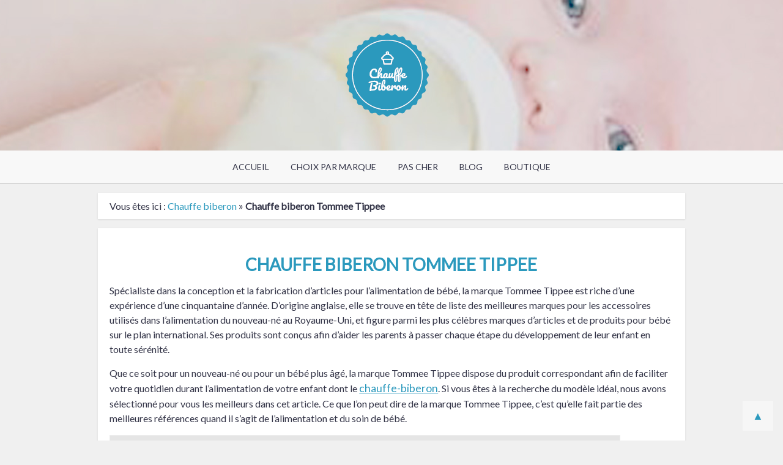

--- FILE ---
content_type: text/html; charset=UTF-8
request_url: https://www.chauffe-biberon.net/chauffe-biberon-tommee-tippee/
body_size: 12692
content:
<!DOCTYPE html>
<html lang="fr-FR">
   <head><meta charset="UTF-8"><script>if(navigator.userAgent.match(/MSIE|Internet Explorer/i)||navigator.userAgent.match(/Trident\/7\..*?rv:11/i)){var href=document.location.href;if(!href.match(/[?&]nowprocket/)){if(href.indexOf("?")==-1){if(href.indexOf("#")==-1){document.location.href=href+"?nowprocket=1"}else{document.location.href=href.replace("#","?nowprocket=1#")}}else{if(href.indexOf("#")==-1){document.location.href=href+"&nowprocket=1"}else{document.location.href=href.replace("#","&nowprocket=1#")}}}}</script><script>class RocketLazyLoadScripts{constructor(){this.v="1.2.3",this.triggerEvents=["keydown","mousedown","mousemove","touchmove","touchstart","touchend","wheel"],this.userEventHandler=this._triggerListener.bind(this),this.touchStartHandler=this._onTouchStart.bind(this),this.touchMoveHandler=this._onTouchMove.bind(this),this.touchEndHandler=this._onTouchEnd.bind(this),this.clickHandler=this._onClick.bind(this),this.interceptedClicks=[],window.addEventListener("pageshow",t=>{this.persisted=t.persisted}),window.addEventListener("DOMContentLoaded",()=>{this._preconnect3rdParties()}),this.delayedScripts={normal:[],async:[],defer:[]},this.trash=[],this.allJQueries=[]}_addUserInteractionListener(t){if(document.hidden){t._triggerListener();return}this.triggerEvents.forEach(e=>window.addEventListener(e,t.userEventHandler,{passive:!0})),window.addEventListener("touchstart",t.touchStartHandler,{passive:!0}),window.addEventListener("mousedown",t.touchStartHandler),document.addEventListener("visibilitychange",t.userEventHandler)}_removeUserInteractionListener(){this.triggerEvents.forEach(t=>window.removeEventListener(t,this.userEventHandler,{passive:!0})),document.removeEventListener("visibilitychange",this.userEventHandler)}_onTouchStart(t){"HTML"!==t.target.tagName&&(window.addEventListener("touchend",this.touchEndHandler),window.addEventListener("mouseup",this.touchEndHandler),window.addEventListener("touchmove",this.touchMoveHandler,{passive:!0}),window.addEventListener("mousemove",this.touchMoveHandler),t.target.addEventListener("click",this.clickHandler),this._renameDOMAttribute(t.target,"onclick","rocket-onclick"),this._pendingClickStarted())}_onTouchMove(t){window.removeEventListener("touchend",this.touchEndHandler),window.removeEventListener("mouseup",this.touchEndHandler),window.removeEventListener("touchmove",this.touchMoveHandler,{passive:!0}),window.removeEventListener("mousemove",this.touchMoveHandler),t.target.removeEventListener("click",this.clickHandler),this._renameDOMAttribute(t.target,"rocket-onclick","onclick"),this._pendingClickFinished()}_onTouchEnd(t){window.removeEventListener("touchend",this.touchEndHandler),window.removeEventListener("mouseup",this.touchEndHandler),window.removeEventListener("touchmove",this.touchMoveHandler,{passive:!0}),window.removeEventListener("mousemove",this.touchMoveHandler)}_onClick(t){t.target.removeEventListener("click",this.clickHandler),this._renameDOMAttribute(t.target,"rocket-onclick","onclick"),this.interceptedClicks.push(t),t.preventDefault(),t.stopPropagation(),t.stopImmediatePropagation(),this._pendingClickFinished()}_replayClicks(){window.removeEventListener("touchstart",this.touchStartHandler,{passive:!0}),window.removeEventListener("mousedown",this.touchStartHandler),this.interceptedClicks.forEach(t=>{t.target.dispatchEvent(new MouseEvent("click",{view:t.view,bubbles:!0,cancelable:!0}))})}_waitForPendingClicks(){return new Promise(t=>{this._isClickPending?this._pendingClickFinished=t:t()})}_pendingClickStarted(){this._isClickPending=!0}_pendingClickFinished(){this._isClickPending=!1}_renameDOMAttribute(t,e,r){t.hasAttribute&&t.hasAttribute(e)&&(event.target.setAttribute(r,event.target.getAttribute(e)),event.target.removeAttribute(e))}_triggerListener(){this._removeUserInteractionListener(this),"loading"===document.readyState?document.addEventListener("DOMContentLoaded",this._loadEverythingNow.bind(this)):this._loadEverythingNow()}_preconnect3rdParties(){let t=[];document.querySelectorAll("script[type=rocketlazyloadscript]").forEach(e=>{if(e.hasAttribute("src")){let r=new URL(e.src).origin;r!==location.origin&&t.push({src:r,crossOrigin:e.crossOrigin||"module"===e.getAttribute("data-rocket-type")})}}),t=[...new Map(t.map(t=>[JSON.stringify(t),t])).values()],this._batchInjectResourceHints(t,"preconnect")}async _loadEverythingNow(){this.lastBreath=Date.now(),this._delayEventListeners(this),this._delayJQueryReady(this),this._handleDocumentWrite(),this._registerAllDelayedScripts(),this._preloadAllScripts(),await this._loadScriptsFromList(this.delayedScripts.normal),await this._loadScriptsFromList(this.delayedScripts.defer),await this._loadScriptsFromList(this.delayedScripts.async);try{await this._triggerDOMContentLoaded(),await this._triggerWindowLoad()}catch(t){console.error(t)}window.dispatchEvent(new Event("rocket-allScriptsLoaded")),this._waitForPendingClicks().then(()=>{this._replayClicks()}),this._emptyTrash()}_registerAllDelayedScripts(){document.querySelectorAll("script[type=rocketlazyloadscript]").forEach(t=>{t.hasAttribute("data-rocket-src")?t.hasAttribute("async")&&!1!==t.async?this.delayedScripts.async.push(t):t.hasAttribute("defer")&&!1!==t.defer||"module"===t.getAttribute("data-rocket-type")?this.delayedScripts.defer.push(t):this.delayedScripts.normal.push(t):this.delayedScripts.normal.push(t)})}async _transformScript(t){return new Promise((await this._littleBreath(),navigator.userAgent.indexOf("Firefox/")>0||""===navigator.vendor)?e=>{let r=document.createElement("script");[...t.attributes].forEach(t=>{let e=t.nodeName;"type"!==e&&("data-rocket-type"===e&&(e="type"),"data-rocket-src"===e&&(e="src"),r.setAttribute(e,t.nodeValue))}),t.text&&(r.text=t.text),r.hasAttribute("src")?(r.addEventListener("load",e),r.addEventListener("error",e)):(r.text=t.text,e());try{t.parentNode.replaceChild(r,t)}catch(i){e()}}:async e=>{function r(){t.setAttribute("data-rocket-status","failed"),e()}try{let i=t.getAttribute("data-rocket-type"),n=t.getAttribute("data-rocket-src");t.text,i?(t.type=i,t.removeAttribute("data-rocket-type")):t.removeAttribute("type"),t.addEventListener("load",function r(){t.setAttribute("data-rocket-status","executed"),e()}),t.addEventListener("error",r),n?(t.removeAttribute("data-rocket-src"),t.src=n):t.src="data:text/javascript;base64,"+window.btoa(unescape(encodeURIComponent(t.text)))}catch(s){r()}})}async _loadScriptsFromList(t){let e=t.shift();return e&&e.isConnected?(await this._transformScript(e),this._loadScriptsFromList(t)):Promise.resolve()}_preloadAllScripts(){this._batchInjectResourceHints([...this.delayedScripts.normal,...this.delayedScripts.defer,...this.delayedScripts.async],"preload")}_batchInjectResourceHints(t,e){var r=document.createDocumentFragment();t.forEach(t=>{let i=t.getAttribute&&t.getAttribute("data-rocket-src")||t.src;if(i){let n=document.createElement("link");n.href=i,n.rel=e,"preconnect"!==e&&(n.as="script"),t.getAttribute&&"module"===t.getAttribute("data-rocket-type")&&(n.crossOrigin=!0),t.crossOrigin&&(n.crossOrigin=t.crossOrigin),t.integrity&&(n.integrity=t.integrity),r.appendChild(n),this.trash.push(n)}}),document.head.appendChild(r)}_delayEventListeners(t){let e={};function r(t,r){!function t(r){!e[r]&&(e[r]={originalFunctions:{add:r.addEventListener,remove:r.removeEventListener},eventsToRewrite:[]},r.addEventListener=function(){arguments[0]=i(arguments[0]),e[r].originalFunctions.add.apply(r,arguments)},r.removeEventListener=function(){arguments[0]=i(arguments[0]),e[r].originalFunctions.remove.apply(r,arguments)});function i(t){return e[r].eventsToRewrite.indexOf(t)>=0?"rocket-"+t:t}}(t),e[t].eventsToRewrite.push(r)}function i(t,e){let r=t[e];Object.defineProperty(t,e,{get:()=>r||function(){},set(i){t["rocket"+e]=r=i}})}r(document,"DOMContentLoaded"),r(window,"DOMContentLoaded"),r(window,"load"),r(window,"pageshow"),r(document,"readystatechange"),i(document,"onreadystatechange"),i(window,"onload"),i(window,"onpageshow")}_delayJQueryReady(t){let e;function r(r){if(r&&r.fn&&!t.allJQueries.includes(r)){r.fn.ready=r.fn.init.prototype.ready=function(e){return t.domReadyFired?e.bind(document)(r):document.addEventListener("rocket-DOMContentLoaded",()=>e.bind(document)(r)),r([])};let i=r.fn.on;r.fn.on=r.fn.init.prototype.on=function(){if(this[0]===window){function t(t){return t.split(" ").map(t=>"load"===t||0===t.indexOf("load.")?"rocket-jquery-load":t).join(" ")}"string"==typeof arguments[0]||arguments[0]instanceof String?arguments[0]=t(arguments[0]):"object"==typeof arguments[0]&&Object.keys(arguments[0]).forEach(e=>{let r=arguments[0][e];delete arguments[0][e],arguments[0][t(e)]=r})}return i.apply(this,arguments),this},t.allJQueries.push(r)}e=r}r(window.jQuery),Object.defineProperty(window,"jQuery",{get:()=>e,set(t){r(t)}})}async _triggerDOMContentLoaded(){this.domReadyFired=!0,await this._littleBreath(),document.dispatchEvent(new Event("rocket-DOMContentLoaded")),await this._littleBreath(),window.dispatchEvent(new Event("rocket-DOMContentLoaded")),await this._littleBreath(),document.dispatchEvent(new Event("rocket-readystatechange")),await this._littleBreath(),document.rocketonreadystatechange&&document.rocketonreadystatechange()}async _triggerWindowLoad(){await this._littleBreath(),window.dispatchEvent(new Event("rocket-load")),await this._littleBreath(),window.rocketonload&&window.rocketonload(),await this._littleBreath(),this.allJQueries.forEach(t=>t(window).trigger("rocket-jquery-load")),await this._littleBreath();let t=new Event("rocket-pageshow");t.persisted=this.persisted,window.dispatchEvent(t),await this._littleBreath(),window.rocketonpageshow&&window.rocketonpageshow({persisted:this.persisted})}_handleDocumentWrite(){let t=new Map;document.write=document.writeln=function(e){let r=document.currentScript;r||console.error("WPRocket unable to document.write this: "+e);let i=document.createRange(),n=r.parentElement,s=t.get(r);void 0===s&&(s=r.nextSibling,t.set(r,s));let a=document.createDocumentFragment();i.setStart(a,0),a.appendChild(i.createContextualFragment(e)),n.insertBefore(a,s)}}async _littleBreath(){Date.now()-this.lastBreath>45&&(await this._requestAnimFrame(),this.lastBreath=Date.now())}async _requestAnimFrame(){return document.hidden?new Promise(t=>setTimeout(t)):new Promise(t=>requestAnimationFrame(t))}_emptyTrash(){this.trash.forEach(t=>t.remove())}static run(){let t=new RocketLazyLoadScripts;t._addUserInteractionListener(t)}}RocketLazyLoadScripts.run();</script>
           
      <meta name="viewport" content="width=device-width, initial-scale=1.0">
	   <meta name="google-site-verification" content="jWHwzZHuGLCyFpEzWa93O0Q_uBQ6DsJRvSak-61a2nE" />
      <link rel="shortcut icon" type="image/x-icon" href="/wp-content/themes/Blog/images/favicon.ico" />
      <meta name='robots' content='index, follow, max-image-preview:large, max-snippet:-1, max-video-preview:-1' />

	<!-- This site is optimized with the Yoast SEO plugin v21.3 - https://yoast.com/wordpress/plugins/seo/ -->
	<title>Chauffe biberon Tommee Tippee : avis, guide, comparateur 2026</title><link rel="preload" as="style" href="https://fonts.googleapis.com/css?family=Lato&#038;display=swap" /><link rel="stylesheet" href="https://fonts.googleapis.com/css?family=Lato&#038;display=swap" media="print" onload="this.media='all'" /><noscript><link rel="stylesheet" href="https://fonts.googleapis.com/css?family=Lato&#038;display=swap" /></noscript>
	<meta name="description" content="Les meilleurs chauffes biberon Tommee Tippee en 2026 - Découvrez nos tests, avis et comparatifs des chauffes biberon Tommee Tippee - Dernière mise à jour le 20 janvier 2026" />
	<link rel="canonical" href="https://www.chauffe-biberon.net/chauffe-biberon-tommee-tippee/" />
	<meta name="twitter:label1" content="Durée de lecture estimée" />
	<meta name="twitter:data1" content="3 minutes" />
	<script type="application/ld+json" class="yoast-schema-graph">{"@context":"https://schema.org","@graph":[{"@type":"WebPage","@id":"https://www.chauffe-biberon.net/chauffe-biberon-tommee-tippee/","url":"https://www.chauffe-biberon.net/chauffe-biberon-tommee-tippee/","name":"Chauffe biberon Tommee Tippee : avis, guide, comparateur 2026","isPartOf":{"@id":"https://www.chauffe-biberon.net/#website"},"datePublished":"2018-05-13T15:56:30+00:00","dateModified":"2020-01-15T08:42:55+00:00","description":"Les meilleurs chauffes biberon Tommee Tippee en 2026 - Découvrez nos tests, avis et comparatifs des chauffes biberon Tommee Tippee - Dernière mise à jour le 20 janvier 2026","breadcrumb":{"@id":"https://www.chauffe-biberon.net/chauffe-biberon-tommee-tippee/#breadcrumb"},"inLanguage":"fr-FR","potentialAction":[{"@type":"ReadAction","target":["https://www.chauffe-biberon.net/chauffe-biberon-tommee-tippee/"]}]},{"@type":"BreadcrumbList","@id":"https://www.chauffe-biberon.net/chauffe-biberon-tommee-tippee/#breadcrumb","itemListElement":[{"@type":"ListItem","position":1,"name":"Chauffe biberon","item":"https://www.chauffe-biberon.net/"},{"@type":"ListItem","position":2,"name":"Chauffe biberon Tommee Tippee"}]},{"@type":"WebSite","@id":"https://www.chauffe-biberon.net/#website","url":"https://www.chauffe-biberon.net/","name":"Chauffe biberon","description":"Avis, comparatif, test et guide de chauffe biberon","publisher":{"@id":"https://www.chauffe-biberon.net/#organization"},"potentialAction":[{"@type":"SearchAction","target":{"@type":"EntryPoint","urlTemplate":"https://www.chauffe-biberon.net/?s={search_term_string}"},"query-input":"required name=search_term_string"}],"inLanguage":"fr-FR"},{"@type":"Organization","@id":"https://www.chauffe-biberon.net/#organization","name":"Chauffe biberon","url":"https://www.chauffe-biberon.net/","logo":{"@type":"ImageObject","inLanguage":"fr-FR","@id":"https://www.chauffe-biberon.net/#/schema/logo/image/","url":"https://www.chauffe-biberon.net/wp-content/uploads/2018/05/cropped-chauffe-biberon.png","contentUrl":"https://www.chauffe-biberon.net/wp-content/uploads/2018/05/cropped-chauffe-biberon.png","width":200,"height":200,"caption":"Chauffe biberon"},"image":{"@id":"https://www.chauffe-biberon.net/#/schema/logo/image/"}}]}</script>
	<!-- / Yoast SEO plugin. -->


<link rel='stylesheet' id='wp-block-library-css' href='https://www.chauffe-biberon.net/wp-includes/css/dist/block-library/style.min.css?ver=6.6.4' type='text/css' media='all' />
<style id='classic-theme-styles-inline-css' type='text/css'>
/*! This file is auto-generated */
.wp-block-button__link{color:#fff;background-color:#32373c;border-radius:9999px;box-shadow:none;text-decoration:none;padding:calc(.667em + 2px) calc(1.333em + 2px);font-size:1.125em}.wp-block-file__button{background:#32373c;color:#fff;text-decoration:none}
</style>
<style id='global-styles-inline-css' type='text/css'>
:root{--wp--preset--aspect-ratio--square: 1;--wp--preset--aspect-ratio--4-3: 4/3;--wp--preset--aspect-ratio--3-4: 3/4;--wp--preset--aspect-ratio--3-2: 3/2;--wp--preset--aspect-ratio--2-3: 2/3;--wp--preset--aspect-ratio--16-9: 16/9;--wp--preset--aspect-ratio--9-16: 9/16;--wp--preset--color--black: #000000;--wp--preset--color--cyan-bluish-gray: #abb8c3;--wp--preset--color--white: #ffffff;--wp--preset--color--pale-pink: #f78da7;--wp--preset--color--vivid-red: #cf2e2e;--wp--preset--color--luminous-vivid-orange: #ff6900;--wp--preset--color--luminous-vivid-amber: #fcb900;--wp--preset--color--light-green-cyan: #7bdcb5;--wp--preset--color--vivid-green-cyan: #00d084;--wp--preset--color--pale-cyan-blue: #8ed1fc;--wp--preset--color--vivid-cyan-blue: #0693e3;--wp--preset--color--vivid-purple: #9b51e0;--wp--preset--gradient--vivid-cyan-blue-to-vivid-purple: linear-gradient(135deg,rgba(6,147,227,1) 0%,rgb(155,81,224) 100%);--wp--preset--gradient--light-green-cyan-to-vivid-green-cyan: linear-gradient(135deg,rgb(122,220,180) 0%,rgb(0,208,130) 100%);--wp--preset--gradient--luminous-vivid-amber-to-luminous-vivid-orange: linear-gradient(135deg,rgba(252,185,0,1) 0%,rgba(255,105,0,1) 100%);--wp--preset--gradient--luminous-vivid-orange-to-vivid-red: linear-gradient(135deg,rgba(255,105,0,1) 0%,rgb(207,46,46) 100%);--wp--preset--gradient--very-light-gray-to-cyan-bluish-gray: linear-gradient(135deg,rgb(238,238,238) 0%,rgb(169,184,195) 100%);--wp--preset--gradient--cool-to-warm-spectrum: linear-gradient(135deg,rgb(74,234,220) 0%,rgb(151,120,209) 20%,rgb(207,42,186) 40%,rgb(238,44,130) 60%,rgb(251,105,98) 80%,rgb(254,248,76) 100%);--wp--preset--gradient--blush-light-purple: linear-gradient(135deg,rgb(255,206,236) 0%,rgb(152,150,240) 100%);--wp--preset--gradient--blush-bordeaux: linear-gradient(135deg,rgb(254,205,165) 0%,rgb(254,45,45) 50%,rgb(107,0,62) 100%);--wp--preset--gradient--luminous-dusk: linear-gradient(135deg,rgb(255,203,112) 0%,rgb(199,81,192) 50%,rgb(65,88,208) 100%);--wp--preset--gradient--pale-ocean: linear-gradient(135deg,rgb(255,245,203) 0%,rgb(182,227,212) 50%,rgb(51,167,181) 100%);--wp--preset--gradient--electric-grass: linear-gradient(135deg,rgb(202,248,128) 0%,rgb(113,206,126) 100%);--wp--preset--gradient--midnight: linear-gradient(135deg,rgb(2,3,129) 0%,rgb(40,116,252) 100%);--wp--preset--font-size--small: 13px;--wp--preset--font-size--medium: 20px;--wp--preset--font-size--large: 36px;--wp--preset--font-size--x-large: 42px;--wp--preset--spacing--20: 0.44rem;--wp--preset--spacing--30: 0.67rem;--wp--preset--spacing--40: 1rem;--wp--preset--spacing--50: 1.5rem;--wp--preset--spacing--60: 2.25rem;--wp--preset--spacing--70: 3.38rem;--wp--preset--spacing--80: 5.06rem;--wp--preset--shadow--natural: 6px 6px 9px rgba(0, 0, 0, 0.2);--wp--preset--shadow--deep: 12px 12px 50px rgba(0, 0, 0, 0.4);--wp--preset--shadow--sharp: 6px 6px 0px rgba(0, 0, 0, 0.2);--wp--preset--shadow--outlined: 6px 6px 0px -3px rgba(255, 255, 255, 1), 6px 6px rgba(0, 0, 0, 1);--wp--preset--shadow--crisp: 6px 6px 0px rgba(0, 0, 0, 1);}:where(.is-layout-flex){gap: 0.5em;}:where(.is-layout-grid){gap: 0.5em;}body .is-layout-flex{display: flex;}.is-layout-flex{flex-wrap: wrap;align-items: center;}.is-layout-flex > :is(*, div){margin: 0;}body .is-layout-grid{display: grid;}.is-layout-grid > :is(*, div){margin: 0;}:where(.wp-block-columns.is-layout-flex){gap: 2em;}:where(.wp-block-columns.is-layout-grid){gap: 2em;}:where(.wp-block-post-template.is-layout-flex){gap: 1.25em;}:where(.wp-block-post-template.is-layout-grid){gap: 1.25em;}.has-black-color{color: var(--wp--preset--color--black) !important;}.has-cyan-bluish-gray-color{color: var(--wp--preset--color--cyan-bluish-gray) !important;}.has-white-color{color: var(--wp--preset--color--white) !important;}.has-pale-pink-color{color: var(--wp--preset--color--pale-pink) !important;}.has-vivid-red-color{color: var(--wp--preset--color--vivid-red) !important;}.has-luminous-vivid-orange-color{color: var(--wp--preset--color--luminous-vivid-orange) !important;}.has-luminous-vivid-amber-color{color: var(--wp--preset--color--luminous-vivid-amber) !important;}.has-light-green-cyan-color{color: var(--wp--preset--color--light-green-cyan) !important;}.has-vivid-green-cyan-color{color: var(--wp--preset--color--vivid-green-cyan) !important;}.has-pale-cyan-blue-color{color: var(--wp--preset--color--pale-cyan-blue) !important;}.has-vivid-cyan-blue-color{color: var(--wp--preset--color--vivid-cyan-blue) !important;}.has-vivid-purple-color{color: var(--wp--preset--color--vivid-purple) !important;}.has-black-background-color{background-color: var(--wp--preset--color--black) !important;}.has-cyan-bluish-gray-background-color{background-color: var(--wp--preset--color--cyan-bluish-gray) !important;}.has-white-background-color{background-color: var(--wp--preset--color--white) !important;}.has-pale-pink-background-color{background-color: var(--wp--preset--color--pale-pink) !important;}.has-vivid-red-background-color{background-color: var(--wp--preset--color--vivid-red) !important;}.has-luminous-vivid-orange-background-color{background-color: var(--wp--preset--color--luminous-vivid-orange) !important;}.has-luminous-vivid-amber-background-color{background-color: var(--wp--preset--color--luminous-vivid-amber) !important;}.has-light-green-cyan-background-color{background-color: var(--wp--preset--color--light-green-cyan) !important;}.has-vivid-green-cyan-background-color{background-color: var(--wp--preset--color--vivid-green-cyan) !important;}.has-pale-cyan-blue-background-color{background-color: var(--wp--preset--color--pale-cyan-blue) !important;}.has-vivid-cyan-blue-background-color{background-color: var(--wp--preset--color--vivid-cyan-blue) !important;}.has-vivid-purple-background-color{background-color: var(--wp--preset--color--vivid-purple) !important;}.has-black-border-color{border-color: var(--wp--preset--color--black) !important;}.has-cyan-bluish-gray-border-color{border-color: var(--wp--preset--color--cyan-bluish-gray) !important;}.has-white-border-color{border-color: var(--wp--preset--color--white) !important;}.has-pale-pink-border-color{border-color: var(--wp--preset--color--pale-pink) !important;}.has-vivid-red-border-color{border-color: var(--wp--preset--color--vivid-red) !important;}.has-luminous-vivid-orange-border-color{border-color: var(--wp--preset--color--luminous-vivid-orange) !important;}.has-luminous-vivid-amber-border-color{border-color: var(--wp--preset--color--luminous-vivid-amber) !important;}.has-light-green-cyan-border-color{border-color: var(--wp--preset--color--light-green-cyan) !important;}.has-vivid-green-cyan-border-color{border-color: var(--wp--preset--color--vivid-green-cyan) !important;}.has-pale-cyan-blue-border-color{border-color: var(--wp--preset--color--pale-cyan-blue) !important;}.has-vivid-cyan-blue-border-color{border-color: var(--wp--preset--color--vivid-cyan-blue) !important;}.has-vivid-purple-border-color{border-color: var(--wp--preset--color--vivid-purple) !important;}.has-vivid-cyan-blue-to-vivid-purple-gradient-background{background: var(--wp--preset--gradient--vivid-cyan-blue-to-vivid-purple) !important;}.has-light-green-cyan-to-vivid-green-cyan-gradient-background{background: var(--wp--preset--gradient--light-green-cyan-to-vivid-green-cyan) !important;}.has-luminous-vivid-amber-to-luminous-vivid-orange-gradient-background{background: var(--wp--preset--gradient--luminous-vivid-amber-to-luminous-vivid-orange) !important;}.has-luminous-vivid-orange-to-vivid-red-gradient-background{background: var(--wp--preset--gradient--luminous-vivid-orange-to-vivid-red) !important;}.has-very-light-gray-to-cyan-bluish-gray-gradient-background{background: var(--wp--preset--gradient--very-light-gray-to-cyan-bluish-gray) !important;}.has-cool-to-warm-spectrum-gradient-background{background: var(--wp--preset--gradient--cool-to-warm-spectrum) !important;}.has-blush-light-purple-gradient-background{background: var(--wp--preset--gradient--blush-light-purple) !important;}.has-blush-bordeaux-gradient-background{background: var(--wp--preset--gradient--blush-bordeaux) !important;}.has-luminous-dusk-gradient-background{background: var(--wp--preset--gradient--luminous-dusk) !important;}.has-pale-ocean-gradient-background{background: var(--wp--preset--gradient--pale-ocean) !important;}.has-electric-grass-gradient-background{background: var(--wp--preset--gradient--electric-grass) !important;}.has-midnight-gradient-background{background: var(--wp--preset--gradient--midnight) !important;}.has-small-font-size{font-size: var(--wp--preset--font-size--small) !important;}.has-medium-font-size{font-size: var(--wp--preset--font-size--medium) !important;}.has-large-font-size{font-size: var(--wp--preset--font-size--large) !important;}.has-x-large-font-size{font-size: var(--wp--preset--font-size--x-large) !important;}
:where(.wp-block-post-template.is-layout-flex){gap: 1.25em;}:where(.wp-block-post-template.is-layout-grid){gap: 1.25em;}
:where(.wp-block-columns.is-layout-flex){gap: 2em;}:where(.wp-block-columns.is-layout-grid){gap: 2em;}
:root :where(.wp-block-pullquote){font-size: 1.5em;line-height: 1.6;}
</style>

<link data-minify="1" rel='stylesheet' id='tvdlc-style-css' href='https://www.chauffe-biberon.net/wp-content/cache/min/1/wp-content/themes/Blog/style.css?ver=1696403860' type='text/css' media='all' />
<link rel='stylesheet' id='tvdlc-simple-grid-css' href='https://www.chauffe-biberon.net/wp-content/themes/Blog/includes/css/simple-grid.min.css?ver=1.0.0' type='text/css' media='all' />
<noscript><style id="rocket-lazyload-nojs-css">.rll-youtube-player, [data-lazy-src]{display:none !important;}</style></noscript>	   <!-- Global site tag (gtag.js) - Google Analytics -->
<script type="rocketlazyloadscript" async data-rocket-src="https://www.googletagmanager.com/gtag/js?id=UA-145613345-1"></script>
<script type="rocketlazyloadscript">
  window.dataLayer = window.dataLayer || [];
  function gtag(){dataLayer.push(arguments);}
  gtag('js', new Date());

  gtag('config', 'UA-145613345-1');
</script>

   </head>
   <!-- Body Class -->
            <!-- End body class -->
   <body class=" ">
      <header id="header">

         <!-- Custom header image -->
         		  <div class="container-img-top">
         	<img src="data:image/svg+xml,%3Csvg%20xmlns='http://www.w3.org/2000/svg'%20viewBox='0%200%200%200'%3E%3C/svg%3E" alt="chauffe biberon" id="custom-header" data-lazy-src="https://www.chauffe-biberon.net/wp-content/uploads/2018/05/chauffer-biberon.jpg"><noscript><img src="https://www.chauffe-biberon.net/wp-content/uploads/2018/05/chauffer-biberon.jpg" alt="chauffe biberon" id="custom-header"></noscript>
		  </div>
         <!-- End custom header image -->

         <!-- Custom logo -->
                  <a href="/" title="Retourner à l'accueil" id="header-logo">
            <picture>
               <source media="(max-width: 800px)" data-lazy-srcset="">
               <source media="(max-width: 1400px)" data-lazy-srcset="">
               <img src="data:image/svg+xml,%3Csvg%20xmlns='http://www.w3.org/2000/svg'%20viewBox='0%200%200%200'%3E%3C/svg%3E" alt="" data-lazy-src="https://www.chauffe-biberon.net/wp-content/uploads/2018/05/cropped-chauffe-biberon.png"><noscript><img src="https://www.chauffe-biberon.net/wp-content/uploads/2018/05/cropped-chauffe-biberon.png" alt=""></noscript>
            </picture>
         </a>
                  <!-- End custom logo -->
         <!-- Navigation -->
         <nav id="main-nav">
            <input id="burger" type="checkbox" />
            <label for="burger">
                <span></span>
                <span></span>
                <span></span>
            </label>
            <div id="nav-wrap">
               <ul id="menu-menu" class="menu"><li><a href="https://www.chauffe-biberon.net/">Accueil</a></li>
<li class="menu-item-has-children"><a>Choix par marque</a>
<ul class="sub-menu">
	<li><a href="https://www.chauffe-biberon.net/chauffe-biberon-chicco/">Chicco</a></li>
	<li class="current-menu-item"><a href="https://www.chauffe-biberon.net/chauffe-biberon-tommee-tippee/" aria-current="page">Tommee Tippee</a></li>
	<li><a href="https://www.chauffe-biberon.net/chauffe-biberon-bebe-confort/">Bebe confort</a></li>
	<li><a href="https://www.chauffe-biberon.net/chauffe-biberon-mam/">Mam</a></li>
	<li><a href="https://www.chauffe-biberon.net/chauffe-biberon-tigex/">Tigex</a></li>
	<li><a href="https://www.chauffe-biberon.net/chauffe-biberon-badabulle/">Badabulle</a></li>
	<li><a href="https://www.chauffe-biberon.net/chauffe-biberon-nuk/">Nuk</a></li>
	<li><a href="https://www.chauffe-biberon.net/chauffe-biberon-babymoov/">Babymoov</a></li>
	<li><a href="https://www.chauffe-biberon.net/chauffe-biberon-avent/">Avent</a></li>
	<li><a href="https://www.chauffe-biberon.net/chauffe-biberon-beaba/">Beaba</a></li>
</ul>
</li>
<li class="menu-item-has-children"><a href="https://www.chauffe-biberon.net/chauffe-biberon-pas-cher/">Pas cher</a>
<ul class="sub-menu">
	<li><a href="https://www.chauffe-biberon.net/chauffe-biberon-allume-cigare-pour-voiture/">Pour voiture</a></li>
</ul>
</li>
<li><a href="https://www.chauffe-biberon.net/blog/">Blog</a></li>
<li><a rel="nofollow" href="https://www.amazon.fr/chauffe-biberon/b?ie=UTF8&#038;node=3966343031&#038;_encoding=UTF8&#038;tag=chauffe-biberon0e-21&#038;linkCode=ur2&#038;linkId=2fc937d0f0763d7373cb2c7a59e90dc1&#038;camp=1642&#038;creative=6746">BOUTIQUE</a></li>
</ul>            </div>
         </nav>
      <!-- End navigation -->
      </header>
      
      <!-- Yoast Bread -->
      <div class="container large yoast_bread"><div class="row"><div class="col-12"><p id="breadcrumbs">	Vous êtes ici :
<span><span><a href="https://www.chauffe-biberon.net/">Chauffe biberon</a></span> » <span class="breadcrumb_last" aria-current="page"><strong>Chauffe biberon Tommee Tippee</strong></span></span></p></div></div></div>      <!-- End Yoast -->
						<section id="section-page">
				<div class="container large">
					<div class="row">
						<div class="col-12">
							<h1>Chauffe biberon Tommee Tippee</h1>
							<div class="content">
								<p>Spécialiste dans la conception et la fabrication d’articles pour l’alimentation de bébé, la marque Tommee Tippee est riche d’une expérience d’une cinquantaine d’année. D’origine anglaise, elle se trouve en tête de liste des meilleures marques pour les accessoires utilisés dans l’alimentation du nouveau-né au Royaume-Uni, et figure parmi les plus célèbres marques d’articles et de produits pour bébé sur le plan international. Ses produits sont conçus afin d’aider les parents à passer chaque étape du développement de leur enfant en toute sérénité.</p>
<p>Que ce soit pour un nouveau-né ou pour un bébé plus âgé, la marque Tommee Tippee dispose du produit correspondant afin de faciliter votre quotidien durant l’alimentation de votre enfant dont le <a href="/">chauffe-biberon</a>. Si vous êtes à la recherche du modèle idéal, nous avons sélectionné pour vous les meilleurs dans cet article. Ce que l’on peut dire de la marque Tommee Tippee, c’est qu’elle fait partie des meilleures références quand il s’agit de l’alimentation et du soin de bébé.</p>
<div class="responsive-tab">
      <table class="products-tab">
        <tr>
          <th>Aperçu</th>
          <th>Produit</th>
          <th>Evaluation</th>
          <th>Prix</th>
          <th></th>
        </tr><tr><td><img decoding="async" src="data:image/svg+xml,%3Csvg%20xmlns='http://www.w3.org/2000/svg'%20viewBox='0%200%200%200'%3E%3C/svg%3E" alt="Tommee tippee Préparateur de Biberon Blanc" data-lazy-src="https://www.chauffe-biberon.net/wp-content/uploads/2018/05/tommee-tipee-preparateur-biberon-65x65.jpg" /><noscript><img decoding="async" src="https://www.chauffe-biberon.net/wp-content/uploads/2018/05/tommee-tipee-preparateur-biberon-65x65.jpg" alt="Tommee tippee Préparateur de Biberon Blanc" /></noscript></td><td>Tommee tippee Préparateur de Biberon Blanc</td><td><img decoding="async" src="data:image/svg+xml,%3Csvg%20xmlns='http://www.w3.org/2000/svg'%20viewBox='0%200%200%200'%3E%3C/svg%3E" alt="avis Tommee tippee Préparateur de Biberon Blanc" data-lazy-src="/wp-content/themes/Blog/images/4stars.png" /><noscript><img decoding="async" src="/wp-content/themes/Blog/images/4stars.png" alt="avis Tommee tippee Préparateur de Biberon Blanc" /></noscript></td><td>80,30€</td><td><a href="https://www.amazon.fr/gp/product/B077Y8ZLWC/ref=as_li_tl?ie=UTF8&tag=chauffe-biberon0e-21&camp=1642&creative=6746&linkCode=as2&creativeASIN=B077Y8ZLWC&linkId=fe06a00114b803634dd3afb2525309f0" title="Tommee tippee Préparateur de Biberon Blanc" target="_blank" rel="nofollow noopener" class="buy-button" target="_blank" rel="nofollow noopener">Acheter</a></td></tr><tr><td><img decoding="async" src="data:image/svg+xml,%3Csvg%20xmlns='http://www.w3.org/2000/svg'%20viewBox='0%200%200%200'%3E%3C/svg%3E" alt="Tommee Tippee Chauffe Biberon Electrique Blanc" data-lazy-src="https://www.chauffe-biberon.net/wp-content/uploads/2018/05/tommee-tippee-65x65.jpg" /><noscript><img decoding="async" src="https://www.chauffe-biberon.net/wp-content/uploads/2018/05/tommee-tippee-65x65.jpg" alt="Tommee Tippee Chauffe Biberon Electrique Blanc" /></noscript></td><td>Tommee Tippee Chauffe Biberon Electrique Blanc</td><td><img decoding="async" src="data:image/svg+xml,%3Csvg%20xmlns='http://www.w3.org/2000/svg'%20viewBox='0%200%200%200'%3E%3C/svg%3E" alt="avis Tommee Tippee Chauffe Biberon Electrique Blanc" data-lazy-src="/wp-content/themes/Blog/images/3stars.png" /><noscript><img decoding="async" src="/wp-content/themes/Blog/images/3stars.png" alt="avis Tommee Tippee Chauffe Biberon Electrique Blanc" /></noscript></td><td><strike>36,99€</strike><br/>26,19€</td><td><a href="https://www.amazon.fr/gp/product/B0047RI5YU/ref=as_li_tl?ie=UTF8&tag=chauffe-biberon0e-21&camp=1642&creative=6746&linkCode=as2&creativeASIN=B0047RI5YU&linkId=b3d08e2f52a9d35d792b8b5236defe01" title="Tommee Tippee Chauffe Biberon Electrique Blanc" target="_blank" rel="nofollow noopener" class="buy-button" target="_blank" rel="nofollow noopener">Acheter</a></td></tr></table></div>
<div class="row">
<div class="col-8">
<h2>Tommee Tippee Préparateur de Biberon Blanc</h2>
<p>Tommee Tipee vous propose son préparateur de biberon pour alléger votre quotidien. Sa fonction express vous permet de préparer le repas du bébé en seulement 2 minutes sans entraver la saveur du lait. Ce temps suffit à cet appareil pour chauffer progressivement le biberon pour qu’il atteigne la température idéale. Grâce à ce parfait timing, l’alimentation de votre enfant sera donnée à des heures précises sans que vous ayez à tout prévoir à l’avance.</p>
<p>Ce préparateur et chauffe-biberon de Tommee Tippee a été élaboré tout en respectant les normes d’hygiènes. Pour cela, un filtre est posé sur l’appareil afin d’enlever les impuretés qui peuvent y avoir dans l’eau et il inclut une fonctionnalité qui distribue avec précision une quantité d’eau pour permettre une meilleure dilution. D’un autre côté, il produit un jet d’eau chaude qui a pour objectif d’éliminer toutes les bactéries pouvant nicher au fond du biberon et sur les parois.</p>
<p>Mesurant 23 cm x 34 cm x 31 cm, il s’adapte à tout type de biberon et en l’achetant, sachez que vous aurez plusieurs matériels dans le pack&nbsp;: un biberon de 150 ml avec tétine à débit lent, un couvercle biberon et un filtre.</p>
</div>
<div class="col-4 products-full"><div class="row"><ul class="loop-post"><li class="col-4"> <div class="product"><img decoding="async" src="data:image/svg+xml,%3Csvg%20xmlns='http://www.w3.org/2000/svg'%20viewBox='0%200%200%200'%3E%3C/svg%3E" alt="Tommee tippee Préparateur de Biberon Blanc" data-lazy-src="https://www.chauffe-biberon.net/wp-content/uploads/2018/05/tommee-tipee-preparateur-biberon-220x220.jpg" /><noscript><img decoding="async" src="https://www.chauffe-biberon.net/wp-content/uploads/2018/05/tommee-tipee-preparateur-biberon-220x220.jpg" alt="Tommee tippee Préparateur de Biberon Blanc" /></noscript><div class="product-info"> <div class="product-title">Tommee tippee Préparateur de Biberon Blanc</div> <div class="note"><img decoding="async" src="data:image/svg+xml,%3Csvg%20xmlns='http://www.w3.org/2000/svg'%20viewBox='0%200%200%200'%3E%3C/svg%3E" alt="avis Tommee tippee Préparateur de Biberon Blanc" data-lazy-src="/wp-content/themes/Blog/images/4stars.png" /><noscript><img decoding="async" src="/wp-content/themes/Blog/images/4stars.png" alt="avis Tommee tippee Préparateur de Biberon Blanc" /></noscript></div> <div class="row"> <div class="col-6"></div> <div class="col-6"> <p class="prix">80,30€</p> </div> </div><a href="https://www.amazon.fr/gp/product/B077Y8ZLWC/ref=as_li_tl?ie=UTF8&tag=chauffe-biberon0e-21&camp=1642&creative=6746&linkCode=as2&creativeASIN=B077Y8ZLWC&linkId=fe06a00114b803634dd3afb2525309f0" title="AcheterTommee tippee Préparateur de Biberon Blanc"  class="buy-button" target="_blank" rel="nofollow noopener">Acheter</a></div></div></li></div></ul></div>
</div>
<div class="row">
<div class="col-8">
<h2>Tommee Tippee Chauffe Biberon Electrique Blanc</h2>
<p>Ce chauffe-biberon électrique de Tommee Tippee est d’un design classe et ergonomique. Très pratique, il est facile à manipuler grâce à ses nombreuses fonctionnalités offrant un chauffage à point. Vous pouvez dire adieu aux longues attentes car en seulement 4 minutes le biberon est prêt.</p>
<p>Disposant d’un thermostat réglable, vous n’aurez aucune crainte concernant la température du lait et lorsque bébé franchit son 6ème mois, sachez que ce chauffe-biberon électrique de Tommee Tipee peut aussi vous servir pour chauffer les petits pots. Il est ainsi évolutif afin d’accompagner la croissance de votre enfant. D’ailleurs, le réglage du cycle de chauffe est adaptable en fonction des aliments que vous envisagez de chauffer afin que les nutriments soient préservés malgré la chaleur. Pour cela, ce chauffe-biberon est doté d’un seul bouton ultra pratique. Mesurant 12,5 cm x 13,5 cm x 16 cm, cet appareil moderne est aussi très léger, ce qui vous offre une grande maniabilité.</p>
</div>
<div class="col-4 products-full"><div class="row"><ul class="loop-post"><li class="col-4"> <div class="product"><img decoding="async" src="data:image/svg+xml,%3Csvg%20xmlns='http://www.w3.org/2000/svg'%20viewBox='0%200%200%200'%3E%3C/svg%3E" alt="Tommee Tippee Chauffe Biberon Electrique Blanc" data-lazy-src="https://www.chauffe-biberon.net/wp-content/uploads/2018/05/tommee-tippee-220x220.jpg" /><noscript><img decoding="async" src="https://www.chauffe-biberon.net/wp-content/uploads/2018/05/tommee-tippee-220x220.jpg" alt="Tommee Tippee Chauffe Biberon Electrique Blanc" /></noscript><div class="promo-info">Promo</div><div class="product-info"> <div class="product-title">Tommee Tippee Chauffe Biberon Electrique Blan</div> <div class="note"><img decoding="async" src="data:image/svg+xml,%3Csvg%20xmlns='http://www.w3.org/2000/svg'%20viewBox='0%200%200%200'%3E%3C/svg%3E" alt="avis Tommee Tippee Chauffe Biberon Electrique Blanc" data-lazy-src="/wp-content/themes/Blog/images/3stars.png" /><noscript><img decoding="async" src="/wp-content/themes/Blog/images/3stars.png" alt="avis Tommee Tippee Chauffe Biberon Electrique Blanc" /></noscript></div> <div class="row"> <div class="col-6"><strike>36,99 €</strike></div> <div class="col-6"> <p class="prix">26,19€</p> </div> </div><a href="https://www.amazon.fr/gp/product/B0047RI5YU/ref=as_li_tl?ie=UTF8&tag=chauffe-biberon0e-21&camp=1642&creative=6746&linkCode=as2&creativeASIN=B0047RI5YU&linkId=b3d08e2f52a9d35d792b8b5236defe01" title="AcheterTommee Tippee Chauffe Biberon Electrique Blanc"  class="buy-button" target="_blank" rel="nofollow noopener">Acheter</a></div></div></li></div></ul></div>
</div>
<p class="h3">Les autres marques de chauffe biberon</p>
<ul>
<li><a href="/chauffe-biberon-chicco/">chauffe biberon Chicco</a></li>
<li><a href="/chauffe-biberon-bebe-confort/">chauffe biberon bebe confort</a></li>
<li><a href="/chauffe-biberon-mam/">chauffe biberon Mam</a></li>
<li><a href="/chauffe-biberon-tigex/">chauffe biberon Tigex</a></li>
<li><a href="/chauffe-biberon-badabulle/">chauffe biberon Badabulle</a></li>
<li><a href="/chauffe-biberon-nuk/">chauffe biberon Nuk</a></li>
<li><a href="/chauffe-biberon-babymoov/">chauffe biberon Babymoov</a></li>
<li><a href="/chauffe-biberon-avent/">chauffe biberon Philips Avent</a></li>
<li><a href="/chauffe-biberon-beaba/">chauffe biberon Beaba</a></li>
</ul>
							</div>
						</div>
					</div>
				</div>
			</section>
					<footer class="bggrey padding-section">
			<div id="copyrights">
				<div class="container large">
					<div class="row">
						<div class="col-12">
							©2026 - <a href="/mentions-legales/">Mentions Légales</a> 						</div>
					</div>
				</div>
			</div>
		</footer>
		<!-- Back to top -->
		<div id="top"></div>
		<a href="#top" id="back-to-top" rel="nofollow">▲</a>
		<script type="text/javascript" id="rocket-browser-checker-js-after">
/* <![CDATA[ */
"use strict";var _createClass=function(){function defineProperties(target,props){for(var i=0;i<props.length;i++){var descriptor=props[i];descriptor.enumerable=descriptor.enumerable||!1,descriptor.configurable=!0,"value"in descriptor&&(descriptor.writable=!0),Object.defineProperty(target,descriptor.key,descriptor)}}return function(Constructor,protoProps,staticProps){return protoProps&&defineProperties(Constructor.prototype,protoProps),staticProps&&defineProperties(Constructor,staticProps),Constructor}}();function _classCallCheck(instance,Constructor){if(!(instance instanceof Constructor))throw new TypeError("Cannot call a class as a function")}var RocketBrowserCompatibilityChecker=function(){function RocketBrowserCompatibilityChecker(options){_classCallCheck(this,RocketBrowserCompatibilityChecker),this.passiveSupported=!1,this._checkPassiveOption(this),this.options=!!this.passiveSupported&&options}return _createClass(RocketBrowserCompatibilityChecker,[{key:"_checkPassiveOption",value:function(self){try{var options={get passive(){return!(self.passiveSupported=!0)}};window.addEventListener("test",null,options),window.removeEventListener("test",null,options)}catch(err){self.passiveSupported=!1}}},{key:"initRequestIdleCallback",value:function(){!1 in window&&(window.requestIdleCallback=function(cb){var start=Date.now();return setTimeout(function(){cb({didTimeout:!1,timeRemaining:function(){return Math.max(0,50-(Date.now()-start))}})},1)}),!1 in window&&(window.cancelIdleCallback=function(id){return clearTimeout(id)})}},{key:"isDataSaverModeOn",value:function(){return"connection"in navigator&&!0===navigator.connection.saveData}},{key:"supportsLinkPrefetch",value:function(){var elem=document.createElement("link");return elem.relList&&elem.relList.supports&&elem.relList.supports("prefetch")&&window.IntersectionObserver&&"isIntersecting"in IntersectionObserverEntry.prototype}},{key:"isSlowConnection",value:function(){return"connection"in navigator&&"effectiveType"in navigator.connection&&("2g"===navigator.connection.effectiveType||"slow-2g"===navigator.connection.effectiveType)}}]),RocketBrowserCompatibilityChecker}();
/* ]]> */
</script>
<script type="text/javascript" id="rocket-preload-links-js-extra">
/* <![CDATA[ */
var RocketPreloadLinksConfig = {"excludeUris":"\/(?:.+\/)?feed(?:\/(?:.+\/?)?)?$|\/(?:.+\/)?embed\/|\/(index.php\/)?(.*)wp-json(\/.*|$)|\/refer\/|\/go\/|\/recommend\/|\/recommends\/","usesTrailingSlash":"1","imageExt":"jpg|jpeg|gif|png|tiff|bmp|webp|avif|pdf|doc|docx|xls|xlsx|php","fileExt":"jpg|jpeg|gif|png|tiff|bmp|webp|avif|pdf|doc|docx|xls|xlsx|php|html|htm","siteUrl":"https:\/\/www.chauffe-biberon.net","onHoverDelay":"100","rateThrottle":"3"};
/* ]]> */
</script>
<script type="text/javascript" id="rocket-preload-links-js-after">
/* <![CDATA[ */
(function() {
"use strict";var r="function"==typeof Symbol&&"symbol"==typeof Symbol.iterator?function(e){return typeof e}:function(e){return e&&"function"==typeof Symbol&&e.constructor===Symbol&&e!==Symbol.prototype?"symbol":typeof e},e=function(){function i(e,t){for(var n=0;n<t.length;n++){var i=t[n];i.enumerable=i.enumerable||!1,i.configurable=!0,"value"in i&&(i.writable=!0),Object.defineProperty(e,i.key,i)}}return function(e,t,n){return t&&i(e.prototype,t),n&&i(e,n),e}}();function i(e,t){if(!(e instanceof t))throw new TypeError("Cannot call a class as a function")}var t=function(){function n(e,t){i(this,n),this.browser=e,this.config=t,this.options=this.browser.options,this.prefetched=new Set,this.eventTime=null,this.threshold=1111,this.numOnHover=0}return e(n,[{key:"init",value:function(){!this.browser.supportsLinkPrefetch()||this.browser.isDataSaverModeOn()||this.browser.isSlowConnection()||(this.regex={excludeUris:RegExp(this.config.excludeUris,"i"),images:RegExp(".("+this.config.imageExt+")$","i"),fileExt:RegExp(".("+this.config.fileExt+")$","i")},this._initListeners(this))}},{key:"_initListeners",value:function(e){-1<this.config.onHoverDelay&&document.addEventListener("mouseover",e.listener.bind(e),e.listenerOptions),document.addEventListener("mousedown",e.listener.bind(e),e.listenerOptions),document.addEventListener("touchstart",e.listener.bind(e),e.listenerOptions)}},{key:"listener",value:function(e){var t=e.target.closest("a"),n=this._prepareUrl(t);if(null!==n)switch(e.type){case"mousedown":case"touchstart":this._addPrefetchLink(n);break;case"mouseover":this._earlyPrefetch(t,n,"mouseout")}}},{key:"_earlyPrefetch",value:function(t,e,n){var i=this,r=setTimeout(function(){if(r=null,0===i.numOnHover)setTimeout(function(){return i.numOnHover=0},1e3);else if(i.numOnHover>i.config.rateThrottle)return;i.numOnHover++,i._addPrefetchLink(e)},this.config.onHoverDelay);t.addEventListener(n,function e(){t.removeEventListener(n,e,{passive:!0}),null!==r&&(clearTimeout(r),r=null)},{passive:!0})}},{key:"_addPrefetchLink",value:function(i){return this.prefetched.add(i.href),new Promise(function(e,t){var n=document.createElement("link");n.rel="prefetch",n.href=i.href,n.onload=e,n.onerror=t,document.head.appendChild(n)}).catch(function(){})}},{key:"_prepareUrl",value:function(e){if(null===e||"object"!==(void 0===e?"undefined":r(e))||!1 in e||-1===["http:","https:"].indexOf(e.protocol))return null;var t=e.href.substring(0,this.config.siteUrl.length),n=this._getPathname(e.href,t),i={original:e.href,protocol:e.protocol,origin:t,pathname:n,href:t+n};return this._isLinkOk(i)?i:null}},{key:"_getPathname",value:function(e,t){var n=t?e.substring(this.config.siteUrl.length):e;return n.startsWith("/")||(n="/"+n),this._shouldAddTrailingSlash(n)?n+"/":n}},{key:"_shouldAddTrailingSlash",value:function(e){return this.config.usesTrailingSlash&&!e.endsWith("/")&&!this.regex.fileExt.test(e)}},{key:"_isLinkOk",value:function(e){return null!==e&&"object"===(void 0===e?"undefined":r(e))&&(!this.prefetched.has(e.href)&&e.origin===this.config.siteUrl&&-1===e.href.indexOf("?")&&-1===e.href.indexOf("#")&&!this.regex.excludeUris.test(e.href)&&!this.regex.images.test(e.href))}}],[{key:"run",value:function(){"undefined"!=typeof RocketPreloadLinksConfig&&new n(new RocketBrowserCompatibilityChecker({capture:!0,passive:!0}),RocketPreloadLinksConfig).init()}}]),n}();t.run();
}());
/* ]]> */
</script>
<script>window.lazyLoadOptions=[{elements_selector:"img[data-lazy-src],.rocket-lazyload,iframe[data-lazy-src]",data_src:"lazy-src",data_srcset:"lazy-srcset",data_sizes:"lazy-sizes",class_loading:"lazyloading",class_loaded:"lazyloaded",threshold:300,callback_loaded:function(element){if(element.tagName==="IFRAME"&&element.dataset.rocketLazyload=="fitvidscompatible"){if(element.classList.contains("lazyloaded")){if(typeof window.jQuery!="undefined"){if(jQuery.fn.fitVids){jQuery(element).parent().fitVids()}}}}}},{elements_selector:".rocket-lazyload",data_src:"lazy-src",data_srcset:"lazy-srcset",data_sizes:"lazy-sizes",class_loading:"lazyloading",class_loaded:"lazyloaded",threshold:300,}];window.addEventListener('LazyLoad::Initialized',function(e){var lazyLoadInstance=e.detail.instance;if(window.MutationObserver){var observer=new MutationObserver(function(mutations){var image_count=0;var iframe_count=0;var rocketlazy_count=0;mutations.forEach(function(mutation){for(var i=0;i<mutation.addedNodes.length;i++){if(typeof mutation.addedNodes[i].getElementsByTagName!=='function'){continue}
if(typeof mutation.addedNodes[i].getElementsByClassName!=='function'){continue}
images=mutation.addedNodes[i].getElementsByTagName('img');is_image=mutation.addedNodes[i].tagName=="IMG";iframes=mutation.addedNodes[i].getElementsByTagName('iframe');is_iframe=mutation.addedNodes[i].tagName=="IFRAME";rocket_lazy=mutation.addedNodes[i].getElementsByClassName('rocket-lazyload');image_count+=images.length;iframe_count+=iframes.length;rocketlazy_count+=rocket_lazy.length;if(is_image){image_count+=1}
if(is_iframe){iframe_count+=1}}});if(image_count>0||iframe_count>0||rocketlazy_count>0){lazyLoadInstance.update()}});var b=document.getElementsByTagName("body")[0];var config={childList:!0,subtree:!0};observer.observe(b,config)}},!1)</script><script data-no-minify="1" async src="https://www.chauffe-biberon.net/wp-content/plugins/wp-rocket/assets/js/lazyload/17.8.3/lazyload.min.js"></script>   </body>
</html>
<!-- This website is like a Rocket, isn't it? Performance optimized by WP Rocket. Learn more: https://wp-rocket.me - Debug: cached@1768873969 -->

--- FILE ---
content_type: text/css; charset=utf-8
request_url: https://www.chauffe-biberon.net/wp-content/cache/min/1/wp-content/themes/Blog/style.css?ver=1696403860
body_size: 2548
content:
*{box-sizing:border-box;font-family:'Lato',sans-serif}h1,h2,h3,a{color:#2b99bd}.tab-sommaire label{background:#2b99bd}img{display:block}body{-webkit-overflow-scrolling:touch;overflow-y:auto;overflow-x:hidden;background:#f0f0f0}html,body{margin:0;position:relative;width:100%;height:100%;font-family:'Lato',sans-serif}a{text-decoration:underline;font-size:1.1rem}a:hover{text-decoration:underline}*{font-size:1.125rem}img.alignright{float:right;margin:0 0 1em 1em}img.alignleft{float:left;margin:0 1em 1em 0}img.aligncenter{display:block;margin-left:auto;margin-right:auto}a img.alignright{float:right;margin:0 0 1em 1em}a img.alignleft{float:left;margin:0 1em 1em 0}a img.aligncenter{display:block;margin-left:auto;margin-right:auto}img{max-width:100%;width:auto;height:auto}section>.container{background:#fff;-moz-box-shadow:0 1px 3px 0 rgba(0,0,0,.1);box-shadow:0 1px 3px 0 rgba(0,0,0,.1)}p{margin:0 0 15px}#top{position:absolute;top:0;left:0}#back-to-top{position:fixed;bottom:1rem;right:1rem;background:rgba(255,255,255,.4);padding:1rem;line-height:1;text-decoration:none}h1{text-transform:uppercase;font-size:2rem;margin:30px 0 10px}h2{font-size:1.5rem;margin:30px 0 10px}h3{margin:20px 0 10px}.bold{font-weight:700}.bolder{text-shadow:1px 0 0}.white,.white *{color:#fff}.uppercase,.uppercase *{text-transform:uppercase}.font-x-small,.font-x-small *{font-size:x-small}.font-small,.font-small *{font-size:small}.font-smaller,.font-smaller *{font-size:smaller}.font-large,.font-large *{font-size:large}.font-x-large,.font-x-large *{font-size:x-large}.font-xx-large,.font-xx-large *{font-size:xx-large}.absolute-center{position:absolute;top:50%;left:50%;-webkit-transform:translate(-50%,-50%);-moz-transform:translate(-50%,-50%);-ms-transform:translate(-50%,-50%);-o-transform:translate(-50%,-50%);transform:translate(-50%,-50%)}.float-left{float:left}.float-right{float:right}.bgwhite{background:#fff}.center,.center *{text-align:center}.txtright,.txtright *{text-align:right}.txtleft,.txtleft *{text-align:left}.bggrey{background:#353535}#copyrights,#copyrights *{color:#fff}#copyrights{margin-top:40px}#copyrights a{font-size:1rem}@media screen and (min-width:1200px){.large.container{max-width:1100px}}@media screen and (max-width:900px){.container{width:100%}}.content ul{list-style-image:url(../../../../../../themes/Blog/images/arrow.png)}.content ul li{padding-left:8px}.content ul.loop-post li{padding-left:0}.yoast_bread{background:#fff;margin-top:15px;margin-bottom:15px;-moz-box-shadow:0 1px 3px 0 rgba(0,0,0,.1);box-shadow:0 1px 3px 0 rgba(0,0,0,.1)}.tab.tab-sommaire{margin-bottom:20px}.tab-sommaire label{color:#fff}.tab-sommaire .tab-content ul{list-style-image:none;list-style-type:decimal}.tab.tab-sommaire .tab-content a{font-size:1rem;text-decoration:none}#header{position:relative;height:300px;z-index:1}#header::before{content:"";position:absolute;top:0;left:0;width:100%;height:100%;background:rgba(0,0,0,.1);z-index:1}.container-img-top{position:relative;height:300px;overflow:hidden}img#custom-header{position:absolute;top:50%;left:50%;-webkit-transform:translate(-50%,-50%);-moz-transform:translate(-50%,-50%);-ms-transform:translate(-50%,-50%);-o-transform:translate(-50%,-50%);transform:translate(-50%,-50%);min-width:100%;min-height:100%;max-width:none;z-index:-1}@media screen and (min-width:801px){#header-logo{position:absolute;top:calc(50% - 28px);left:50%;z-index:1;-webkit-transform:translate(-50%,-50%);-moz-transform:translate(-50%,-50%);-ms-transform:translate(-50%,-50%);-o-transform:translate(-50%,-50%);transform:translate(-50%,-50%)}}#main-nav ul li a{text-decoration:none}@media screen and (min-width:801px){nav#main-nav{position:absolute;bottom:0;left:0;width:100%;background:#f8f8f8;border-bottom:1px solid rgba(0,0,0,.2);z-index:1}#main-nav ul{list-style:none;text-align:center;margin:0;padding:0}#main-nav ul li{display:inline-block;position:relative}#main-nav ul li.current-menu-item{background:#fff;-moz-box-shadow:0 1px 3px 0 rgba(0,0,0,.1);box-shadow:0 1px 3px 0 rgba(0,0,0,.1)}#main-nav ul li.current-menu-item a{color:#2b99bd}#main-nav ul li a{text-transform:uppercase;padding:1rem;display:block;color:#333447;font-size:14px;transition:0.2s ease-in-out}#main-nav ul li a:hover{background:rgba(255,255,255,.5);text-decoration:none}#main-nav ul.sub-menu{position:absolute;z-index:9999;width:100%;display:none}#main-nav li:hover .sub-menu{display:block}#main-nav .sub-menu li{display:block;background:#fff;border-bottom:1px solid rgba(0,0,0,.2)}#main-nav .sub-menu li a{padding:.5rem;text-transform:initial}}@media screen and (max-width:800px){.responsive-tab{overflow-x:scroll}}.products-tab{border:1px solid #ededed;padding:0;margin-bottom:25px;border-collapse:collapse}.products-tab th{text-align:left;display:table-cell;padding:5px 12px}.products-tab tr{border-bottom:1px solid #ededed}.products-tab tr:first-child{background:rgba(0,0,0,.1)}.products-tab td{padding:0 12px}.products-tab tr td:first-child{text-align:center}.products-tab strike{font-size:.75rem}.buy-button{background:#2b99bd;color:#fff;border-radius:3px;box-shadow:0 1px 0 rgba(255,255,255,.4) inset;padding:4px 16px;min-width:70px;display:inline-block;text-align:center;transition:all 0.2s;font-size:1rem;text-decoration:none}.buy-button:hover{text-decoration:none;background:#353535}.product{border:1px solid #ececec;position:relative;display:block;margin:0 0 20px;width:100%;padding:25px 15px 15px;overflow:hidden;text-align:center}.product>img{width:100%}.product .promo-info{background:#d13c3c;color:#fff;position:absolute;left:-28px;top:20px;width:125px;transform:rotate(-45deg);text-transform:uppercase}.product .product-title{color:#2b99bd;line-height:16px;margin-bottom:14px}.product strike{text-align:left}.product .col-6{margin:0;min-height:0}.product .prix{margin-bottom:0;text-align:right;font-size:26px;font-weight:600;line-height:24px}.product .note{height:20px}.products-full ul.loop-post{margin:0}.products-full ul.loop-post li.col-4{width:100%;margin:0}.products-full .product{padding:25px 0 15px}.post-thumb{background:rgba(0,0,0,.1);display:inline-block;vertical-align:middle;min-width:150px;min-height:150px;margin-right:.5rem;line-height:1}.post-info{display:inline-block;vertical-align:middle}.post-title{text-transform:uppercase;font-size:large}.post-info a{font-size:small}article.post{padding:1rem 0;border-bottom:1px solid}ul.loop-post,#related-post ul{padding:0;list-style-type:none;list-style-image:none;margin:0 0 35px}input#burger{display:none}@media screen and (max-width:800px){#header{height:50px;width:100%;position:fixed;top:0;overflow:visible}#custom-header{display:none}.container-img-top{height:0}.yoast_bread{margin-top:75px}#header-logo{position:fixed;top:0;-webkit-transform:none;-moz-transform:none;-ms-transform:none;-o-transform:none;transform:none;left:0;z-index:999999;height:50px}#header-logo img{max-width:100%;width:auto;height:100%}#main-nav{position:fixed;top:0;left:0;width:100%;z-index:99999;height:50px;background:#fff}#main-nav input+label{position:fixed;top:15px;right:15px;height:20px;width:2rem;z-index:5}#main-nav input+label span{position:absolute;width:100%;height:3px;top:50%;margin-top:-1px;left:0;display:block;background:#5e6352;transition:.5s}#main-nav input+label span:first-child{top:3px}#main-nav input+label span:last-child{top:17px}#main-nav label:hover{cursor:pointer}#main-nav input:checked+label span{opacity:0;top:50%}#main-nav input:checked+label span:first-child{opacity:1;-webkit-transform:rotate(405deg);-moz-transform:rotate(405deg);-ms-transform:rotate(405deg);-o-transform:rotate(405deg);transform:rotate(405deg)}#main-nav input:checked+label span:last-child{opacity:1;-webkit-transform:rotate(-405deg);-moz-transform:rotate(-405deg);-ms-transform:rotate(-405deg);-o-transform:rotate(-405deg);transform:rotate(-405deg)}#main-nav input~#nav-wrap{background:rgba(255,255,255,.9);position:fixed;top:0;left:0;width:100%;height:50px;z-index:3;transition:.2s;transition-delay:.2s;overflow:hidden}#main-nav input~#nav-wrap>ul{max-width:15rem;text-align:left;position:absolute;top:52px;left:50%;-webkit-transform:translateX(-50%);-moz-transform:translateX(-50%);-ms-transform:translateX(-50%);-o-transform:translateX(-50%);transform:translateX(-50%);margin:0;list-style:none;padding:0;width:90%}#main-nav input~#nav-wrap>ul>li{opacity:0;transition:.2s ease-out;transition-delay:0s;padding:.5rem;border-bottom:1px solid #5e6352;cursor:pointer}#main-nav a,#main-nav a *{color:#5e6352;text-decoration:none}#main-nav a:hover,#main-nav a:hover i{color:#2b99bd}#main-nav input~#nav-wrap>ul>li>a{text-transform:uppercase;display:block;letter-spacing:.1rem;font-size:16px}#main-nav input:checked~#nav-wrap{height:100%;transition-delay:0s}#main-nav input:checked~#nav-wrap>ul>li{opacity:1;transition-delay:.2s;position:relative}#main-nav .sub-menu{display:none;padding-top:4px;padding-left:0}#main-nav .sub-menu li{display:block;float:none;padding:2px 0}#main-nav .sub-menu li a{width:auto;min-width:100px;padding:0 8px}#main-nav .menu-item-has-children:hover .sub-menu{display:block;padding-left:0}}@media screen and (max-width:400px) and (max-height:550px){#main-nav input~#nav-wrap>ul>li>a{font-size:large}#main-nav input~#nav-wrap>ul{max-width:12rem;margin-top:1rem}}@media screen and (max-width:600px){*,p{font-size:0.85rem!important}h1{font-size:1.5rem!important}h2{font-size:1.3rem!important}h3{font-size:1.2rem!important}.tab label::after{width:40px!important;height:40px!important;line-height:36px!important}}p#breadcrumbs{margin:0!important;line-height:1}#breadcrumbs a{font-size:1rem;text-decoration:none}.tab{position:relative;width:100%;color:#fff;overflow:hidden;border:1px solid rgba(0,0,0,.2);margin-bottom:1px}.tab input{position:absolute;opacity:0;z-index:-1}.tab label{position:relative;display:block;padding:0 0 0 1em;line-height:3;cursor:pointer}.tab-content{max-height:0;overflow:hidden;-webkit-transition:max-height .35s;-o-transition:max-height .35s;transition:max-height .35s}.tab-content p{margin:0 1em 1em}.tab input:checked~.tab-content{max-height:100em}.tab label::after{position:absolute;right:0;top:0;display:block;width:54px;height:54px;font-size:35px;line-height:54px;text-align:center;background:rgba(0,0,0,.1);-webkit-transition:all .35s;-o-transition:all .35s;transition:all .35s}.tab input[type=checkbox]+label::after{content:"+"}.tab input[type=radio]+label::after{content:"\25BC"}.tab input[type=checkbox]:checked+label::after{transform:rotate(315deg);background:none}.tab input[type=radio]:checked+label::after{transform:rotateX(180deg)}@media only screen and (max-width:45em){.product{padding:25px 0 15px}.buy-button{min-width:38px;padding:4px 6px}.products-tab td{padding:0 1px;font-size:0.8rem!important}.products-tab th{padding:1px}}

--- FILE ---
content_type: text/css; charset=utf-8
request_url: https://www.chauffe-biberon.net/wp-content/themes/Blog/includes/css/simple-grid.min.css?ver=1.0.0
body_size: 464
content:
body,html{height:100%;width:100%;margin:0;padding:0;left:0;top:0;font-size:100%}.center,.container{margin-left:auto;margin-right:auto}*{font-family:Lato,Helvetica,sans-serif;color:#333447;line-height:1.5}strong{font-size:1rem}h1{font-size:1.75rem;text-align:center}h2{font-size:1.5rem}h3{font-size:1.25rem}h4{font-size:1.125rem}h5{font-size:1rem}h6{font-size:.875rem}p{font-size:1rem;font-weight:200;line-height:1.5}.font-light{font-weight:300}.font-regular{font-weight:400}.font-heavy{font-weight:700}.content ul li {padding-left: 8px;font-size:1rem}.left{text-align:left}.right{text-align:right}.center{text-align:center}.justify{text-align:justify}.container{width:90%}.row{position:relative;width:100%}.row [class^=col]{float:left;margin:.5rem 2%;min-height:.125rem}.col-1,.col-10,.col-11,.col-12,.col-2,.col-3,.col-4,.col-5,.col-6,.col-7,.col-8,.col-9{width:96%}.col-1-sm{width:4.33%}.col-2-sm{width:12.66%}.col-3-sm{width:21%}.col-4-sm{width:29.33%}.col-5-sm{width:37.66%}.col-6-sm{width:46%}.col-7-sm{width:54.33%}.col-8-sm{width:62.66%}.col-9-sm{width:71%}.col-10-sm{width:79.33%}.col-11-sm{width:87.66%}.col-12-sm{width:96%}.row::after{content:"";display:table;clear:both}.hidden-sm{display:none}@media only screen and (min-width:33.75em){.container{width:80%}}@media only screen and (min-width:45em){.col-1{width:4.33%}.col-2{width:12.66%}.col-3{width:21%}.col-4{width:29.33%}.col-5{width:37.66%}.col-6{width:46%}.col-7{width:54.33%}.col-8{width:62.66%}.col-9{width:71%}.col-10{width:79.33%}.col-11{width:87.66%}.col-12{width:96%}.hidden-sm{display:block}}@media only screen and (min-width:60em){.container{width:75%;max-width:60rem}}
